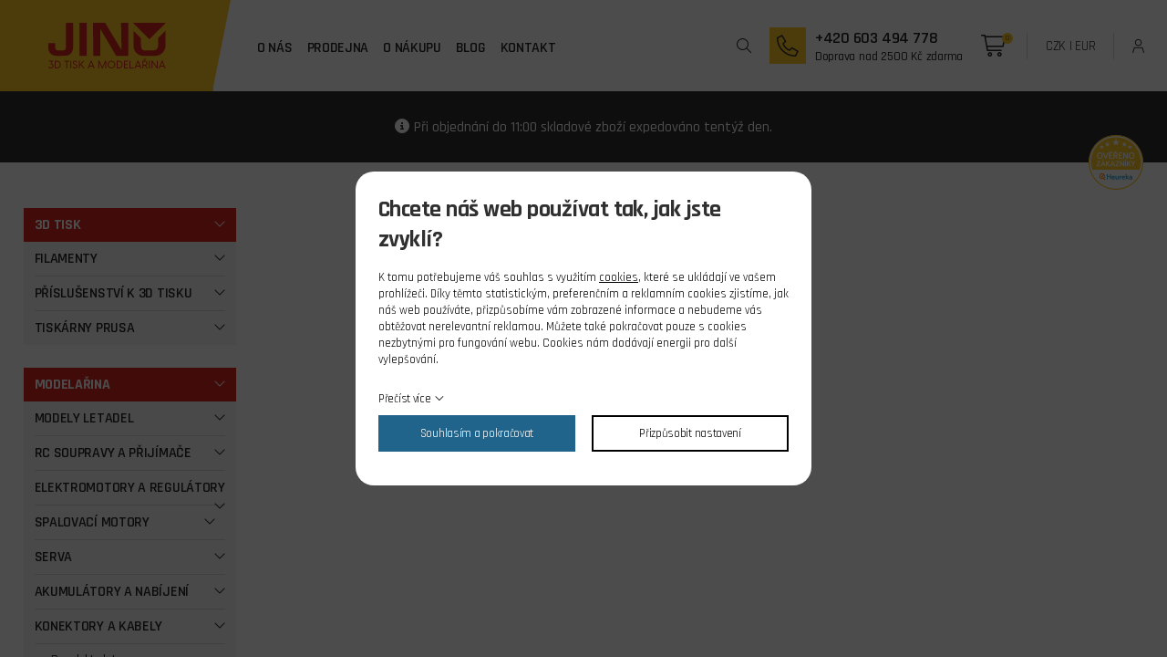

--- FILE ---
content_type: text/html; charset=UTF-8
request_url: https://www.jino.cz/servokonektor-fu-baleni-po-100ks_1689
body_size: 6621
content:
<!DOCTYPE html>
<html lang="cs">
<head>
    <meta charset="utf-8" />
    <title>Servokonektor FU balení po 100ks</title>
    <meta name="viewport" content="width=device-width, initial-scale=1.0" />
    <meta name="author" content="PANKREA s.r.o." />
    <meta name="keywords" content="Servokonektor, FU, balení, po, 100ks" />
    <meta name="description" content="Origin&aacute;ln&iacute; servokonektor FUTABA od Německ&eacute;ho v&yacute;r..." />
    <meta name="robots" content="index, follow" />
    <link href="/includes/Widgets/css" rel="stylesheet" />
    <link href="/templates/images/favicon.ico?v=201703171357" rel="icon" />
    <link rel="preconnect" href="https://fonts.googleapis.com" />
    <link rel="preconnect" href="https://fonts.gstatic.com" crossorigin />
    <link href="https://fonts.googleapis.com/css2?family=Rajdhani:wght@300;400;500;600;700&display=swap" rel="stylesheet" />
    <script src="/includes/Widgets/?mods=default,Catalogue,Orders,RegistredUsers"></script>
    
</head>
<body>
    <script>
        window.dataLayer=window.dataLayer || [];
        function gtag(){dataLayer.push(arguments);}
        gtag("consent","default",{
            "ad_storage":"denied",
            "ad_user_data":"denied",
            "ad_personalization":"denied",
            "analytics_storage":"denied",
            "personalization_storage":"denied"
        });
    </script>
<!-- Google Tag Manager -->
<noscript><iframe src="//www.googletagmanager.com/ns.html?id=GTM-T2N3RZ5"
height="0" width="0" style="display:none;visibility:hidden"></iframe></noscript>
<script>(function(w,d,s,l,i){w[l]=w[l]||[];w[l].push({"gtm.start":
new Date().getTime(),event:"gtm.js"});var f=d.getElementsByTagName(s)[0],
j=d.createElement(s),dl=l!="dataLayer"?"&l="+l:"";j.async=true;j.src=
"//www.googletagmanager.com/gtm.js?id="+i+dl;f.parentNode.insertBefore(j,f);
})(window,document,"script","dataLayer","GTM-T2N3RZ5");</script>
<!-- End Google Tag Manager -->
<div id="abscont">
            <header class="clearfix">
                <div class="logo"><a href="/"><img src="/templates/images/logo.svg" alt="jino.cz" /></a></div>
                <nav class="menu">
                    <a href="#"></a>
                    <ul class="menuMain0">
                <li class="liItem0">
                    <a href="/jino-rc-modely"><span class="masterText">O nás</span>
                    </a>
                    </li>
                    <li class="liItem1">
                    <a href="/kamenna-prodejna-jino-hradec-kralove"><span class="masterText">Prodejna</span>
                    </a>
                    </li>
                    <li class="liItem2 haschilds">
                    <a href="/vse-potrebne-pro-vas-nakup"><span class="masterText">O nákupu</span>
                    </a>
                    </li>
                    <li class="liItem3">
                    <a href="/clanky/blog_2"><span class="masterText">Blog</span>
                    </a>
                    </li>
                    <li class="liItem4">
                    <a href="/kontakt"><span class="masterText">Kontakt</span>
                    </a>
                    </li>
                    </ul>
                
                </nav>
                <div class="rp clearfix">
                    <div class="searchA">
                        <a href="#"></a>
                        <div class="search clearfix">
                            <form action="/produkty" method="get" class="clearfix">
        <input type="text" placeholder="Napište, co hledáte?" class="txt" value="" name="SearchCatalogue" id="SCA" />
        <button type="submit">Hledat</button>
    </form>
    <!--<div id="searchResult"></div>
    <script>
        $(document).ready(function(){
            $("#SCA").ajaxSearch({minLength:1,stockonly:"false"});
        });
    </script>-->

                        </div>
                    </div>
                    <div class="cta clearfix"><a class="call" href="tel:+420603494778">Volat</a>
<div class="pndi"><a class="break" href="tel:+420603494778">+420 603 494 778</a>Doprava nad 2500 Kč zdarma</div>
</div>
                    <div class="cart clearfix" id="cartArea"></div>
                    <div class="currency"><a href="#" data-change-currency="CZK">CZK</a> | <a href="#" data-change-currency="EUR" class="fe">EUR</a></div>
                    <div class="lg"><a href="/prihlaseni">Přihlášení</a></div>
                </div>
            </header>
            <div id="move"></div>
            <div id="mid">
<div class="ii"><p>Při objednání do 11:00 skladové zboží expedováno tentýž den.</p>
<div class="heureka"><a href="https://obchody.heureka.cz/jino-cz/recenze/" target="_blank" rel="noopener"><img src="/templates/images/heureka.svg" alt="heureka" /></a></div></div>
                <div class="default">
                    <div class="inner clearfix">
                        <div class="lcol">
            <ul>
                <li class="treeItem haschilds"><a href="/3d-tisk_1815">3D Tisk<span class="doexpandchild"></span></a>
                <ul>
                <li class="treeItem haschilds"><a href="/filamenty_1816">FILAMENTY<span class="doexpandchild"></span></a>
                <ul>
                <li class="treeItem"><a href="/abs--matt_1818">ABS+ Matt</a>
                </li>
                <li class="treeItem"><a href="/asa_1821">ASA</a>
                </li>
                <li class="treeItem"><a href="/experimentalni_1823">Experimentální</a>
                </li>
                <li class="treeItem"><a href="/pet-g_1819">PET-G</a>
                </li>
                <li class="treeItem"><a href="/pla_1820">PLA</a>
                </li>
                <li class="treeItem"><a href="/pla-lw-aero_1822">PLA LW AERO</a>
                </li>
                </ul></li>
                <li class="treeItem haschilds"><a href="/prislusenstvi-k-3d-tisku_1824">Příslušenství k 3D tisku<span class="doexpandchild"></span></a>
                <ul>
                <li class="treeItem"><a href="/filamenty-prislusenstvi_1825">Filamenty Přislušenství</a>
                </li>
                <li class="treeItem"><a href="/naradi_1830">Nářadí</a>
                </li>
                </ul></li>
                <li class="treeItem haschilds"><a href="/tiskarny-prusa_1826">Tiskárny Prusa<span class="doexpandchild"></span></a>
                <ul>
                <li class="treeItem haschilds"><a href="/nahradni-dily_1827">Náhradní díly<span class="doexpandchild"></span></a>
                <ul>
                <li class="treeItem"><a href="/core-one_1829">CORE ONE</a>
                </li>
                <li class="treeItem"><a href="/mini--_1828">MINI +</a>
                </li>
                </ul></li>
                </ul></li>
                </ul></li>
                <li class="treeItem haschilds expanded"><a href="/modelarina_1833">Modelařina<span class="doexpandchild"></span></a>
                <ul>
                <li class="treeItem haschilds"><a href="/modely-letadel_1837">Modely letadel<span class="doexpandchild"></span></a>
                <ul>
                <li class="treeItem haschilds"><a href="/rc-modely-letadel_1840">RC modely letadel<span class="doexpandchild"></span></a>
                <ul>
                <li class="treeItem haschilds"><a href="/kit_2072">KIT<span class="doexpandchild"></span></a>
                <ul>
                <li class="treeItem"><a href="/stavebnice-v-rozsypu_2074">Stavebnice v rozsypu</a>
                </li>
                </ul></li>
                <li class="treeItem haschilds"><a href="/kit-stavebnice_2063">KIT (stavebnice)<span class="doexpandchild"></span></a>
                <ul>
                <li class="treeItem"><a href="/epp_2064">EPP</a>
                </li>
                </ul></li>
                <li class="treeItem"><a href="/rtf-plne-vybavene_2070">RTF (plně vybavené)</a>
                </li>
                <li class="treeItem haschilds"><a href="/arf-castecne-vybavene_2056">ARF (částečně vybavené)<span class="doexpandchild"></span></a>
                <ul>
                <li class="treeItem"><a href="/epp_2059">EPP</a>
                </li>
                <li class="treeItem"><a href="/konstrukcni-drevene_2075">Konstrukční (dřevěné)</a>
                </li>
                <li class="treeItem"><a href="/konstrukcni-drevene_2058">Konstrukční dřevěné</a>
                </li>
                </ul></li>
                <li class="treeItem haschilds"><a href="/doplnky_2060">Doplňky<span class="doexpandchild"></span></a>
                <ul>
                <li class="treeItem"><a href="/prepravni-tasky_2062">Přepravní tašky</a>
                </li>
                <li class="treeItem"><a href="/prislusenstvi-a-nahradni-dily_2061">Příslušenství a náhradní díly</a>
                </li>
                </ul></li>
                </ul></li>
                <li class="treeItem haschilds"><a href="/volne-modely_1838">Volné modely<span class="doexpandchild"></span></a>
                </li>
                <li class="treeItem"><a href="/plastikove-modely-letadel_1854">Plastikové modely letadel</a>
                </li>
                </ul></li>
                <li class="treeItem haschilds"><a href="/rc-soupravy-a-prijimace_1874">RC soupravy a přijímače<span class="doexpandchild"></span></a>
                <ul>
                <li class="treeItem"><a href="/vysilace_1875">Vysílače</a>
                </li>
                <li class="treeItem haschilds"><a href="/prijimace_1876">Přijímače<span class="doexpandchild"></span></a>
                <ul>
                <li class="treeItem"><a href="/do-6-kanalu_1878">do 6 kanálů</a>
                </li>
                <li class="treeItem"><a href="/7-a-vice-kanalu_1877">7 a více kanálů</a>
                </li>
                </ul></li>
                <li class="treeItem haschilds"><a href="/prislusenstvi-rc-souprav_1879">Příslušenství RC souprav<span class="doexpandchild"></span></a>
                <ul>
                <li class="treeItem"><a href="/central-boxy-elvypinace_2034">Central boxy el.vypínače</a>
                </li>
                <li class="treeItem"><a href="/doplnky-k-rozsireni_2026">Doplňky k rozšíření</a>
                </li>
                <li class="treeItem"><a href="/jeti-rozsirujici-software_2036">JETI rozšiřující software</a>
                </li>
                <li class="treeItem"><a href="/ostatni-dily_2032">Ostatní díly</a>
                </li>
                <li class="treeItem"><a href="/propojovaci-kabely_2035">Propojovací kabely</a>
                </li>
                <li class="treeItem"><a href="/pulty-popruhy-kufry_2028">Pulty popruhy kufry</a>
                </li>
                <li class="treeItem"><a href="/telemetrie_2025">Telemetrie</a>
                </li>
                </ul></li>
                </ul></li>
                <li class="treeItem haschilds"><a href="/elektromotory-a-regulatory_1849">Elektromotory a regulátory<span class="doexpandchild"></span></a>
                <ul>
                <li class="treeItem"><a href="/stridave-combo-sety_1922">Střídavé Combo sety</a>
                </li>
                <li class="treeItem"><a href="/stridave-samotne_1921">Střídavé samotné</a>
                </li>
                <li class="treeItem haschilds"><a href="/regulatory_1881">Regulátory<span class="doexpandchild"></span></a>
                <ul>
                <li class="treeItem"><a href="/prislusenstvi_2033">Příslušenství</a>
                </li>
                <li class="treeItem"><a href="/regulatory-napeti_1916">Regulátory napětí</a>
                </li>
                <li class="treeItem"><a href="/stejnosmerne_2027">Stejnosměrné</a>
                </li>
                <li class="treeItem"><a href="/stridave_1996">Střídavé</a>
                </li>
                </ul></li>
                <li class="treeItem haschilds"><a href="/elektromotory-prislusenstvi_1850">Elektromotory příslušenství<span class="doexpandchild"></span></a>
                <ul>
                <li class="treeItem"><a href="/loze-motoru_2037">Lože motoru</a>
                </li>
                <li class="treeItem"><a href="/prevodovky_2018">Převodovky</a>
                </li>
                <li class="treeItem"><a href="/unasec-pevnych-vrtuli_2038">Unašeč pevných vrtulí</a>
                </li>
                <li class="treeItem"><a href="/unasec-sklopnych-listu_2022">Unašeč sklopných listů</a>
                </li>
                </ul></li>
                <li class="treeItem"><a href="/nahradni-dily_1920">Náhradní díly</a>
                </li>
                </ul></li>
                <li class="treeItem haschilds"><a href="/spalovaci-motory_1925">Spalovací motory<span class="doexpandchild"></span></a>
                <ul>
                <li class="treeItem"><a href="/benzinove_1942">Benzínové</a>
                </li>
                <li class="treeItem"><a href="/ctyrtaktni_1951">Čtyřtaktní</a>
                </li>
                <li class="treeItem"><a href="/dvoutaktni_1950">Dvoutaktní</a>
                </li>
                <li class="treeItem"><a href="/turbiny_2052">Turbíny</a>
                </li>
                <li class="treeItem haschilds"><a href="/spalovaci-motory-prislusenstvi_1926">Spalovací motory příslušenství<span class="doexpandchild"></span></a>
                <ul>
                <li class="treeItem"><a href="/palivovy-system_1929">Palivový systém</a>
                </li>
                <li class="treeItem"><a href="/startovani_2039">Startování</a>
                </li>
                <li class="treeItem"><a href="/tlumice-karburatory-loze_2040">Tlumiče karburátory lože</a>
                </li>
                <li class="treeItem"><a href="/vrtulove-kuzely_1943">Vrtulové kužely</a>
                </li>
                </ul></li>
                </ul></li>
                <li class="treeItem haschilds"><a href="/serva_1864">Serva<span class="doexpandchild"></span></a>
                <ul>
                <li class="treeItem haschilds"><a href="/micro-a-mini_1867">Micro a mini<span class="doexpandchild"></span></a>
                <ul>
                <li class="treeItem"><a href="/analogova_1871">Analogová</a>
                </li>
                <li class="treeItem"><a href="/digitalni_1868">digitální</a>
                </li>
                </ul></li>
                <li class="treeItem haschilds"><a href="/standart_1869">Standart<span class="doexpandchild"></span></a>
                <ul>
                <li class="treeItem"><a href="/analogova_1872">Analogová</a>
                </li>
                <li class="treeItem"><a href="/digitalni_1870">Digitální</a>
                </li>
                </ul></li>
                <li class="treeItem haschilds"><a href="/maxi_1893">Maxi<span class="doexpandchild"></span></a>
                <ul>
                <li class="treeItem"><a href="/analogova_1894">Analogová</a>
                </li>
                </ul></li>
                <li class="treeItem haschilds"><a href="/serva-prislusenstvi_1865">Serva příslušenství<span class="doexpandchild"></span></a>
                <ul>
                <li class="treeItem"><a href="/krabicky_1895">Krabičky</a>
                </li>
                <li class="treeItem"><a href="/nahradni-prevody_1873">Náhradní převody</a>
                </li>
                <li class="treeItem"><a href="/sady-pak-a-prislusenstvi_1897">Sady pák a příslušenství</a>
                </li>
                <li class="treeItem"><a href="/servokryty_1987">Servokryty</a>
                </li>
                </ul></li>
                </ul></li>
                <li class="treeItem haschilds"><a href="/akumulatory-a-nabijeni_1889">Akumulátory a nabíjení<span class="doexpandchild"></span></a>
                <ul>
                <li class="treeItem haschilds"><a href="/li-pol_1906">Li-pol<span class="doexpandchild"></span></a>
                <ul>
                <li class="treeItem"><a href="/2-clanek_1907">2 článek</a>
                </li>
                <li class="treeItem"><a href="/3-clanek_1908">3 článek</a>
                </li>
                <li class="treeItem"><a href="/4-clanek_1909">4 článek</a>
                </li>
                <li class="treeItem"><a href="/5-clanek_1930">5 článek</a>
                </li>
                <li class="treeItem"><a href="/6-clanek_1910">6 článek</a>
                </li>
                </ul></li>
                <li class="treeItem"><a href="/li-fe_1903">Li-Fe</a>
                </li>
                <li class="treeItem"><a href="/li-ion---power-ion_1902">Li-Ion , Power Ion</a>
                </li>
                <li class="treeItem"><a href="/ni-cd_1901">Ni-Cd</a>
                </li>
                <li class="treeItem"><a href="/ni-mh_1900">Ni-Mh</a>
                </li>
                <li class="treeItem haschilds"><a href="/nabijece_1890">Nabíječe<span class="doexpandchild"></span></a>
                <ul>
                <li class="treeItem"><a href="/nabijece-sitove-z-220-v_2029">Nabíječe síťové z 220 V</a>
                </li>
                <li class="treeItem"><a href="/nabijece-univerzalni_1938">Nabíječe univerzální</a>
                </li>
                <li class="treeItem"><a href="/nabijece-z-12-v_1939">Nabíječe z 12 V</a>
                </li>
                <li class="treeItem"><a href="/balancery-a-zdroje_1940">Balancéry a zdroje</a>
                </li>
                </ul></li>
                <li class="treeItem haschilds"><a href="/nabijece-prislusenstvi_1904">Nabíječe příslušenství<span class="doexpandchild"></span></a>
                <ul>
                <li class="treeItem"><a href="/nabijeci-kabely_1913">Nabíjecí kabely</a>
                </li>
                <li class="treeItem"><a href="/propojky-pro-balancery_1912">Propojky pro balancery</a>
                </li>
                <li class="treeItem"><a href="/servisni-konektory_1911">Servisní konektory</a>
                </li>
                <li class="treeItem"><a href="/sondy-cipy--a-ostatni_2030">Sondy,čipy  a ostatní</a>
                </li>
                </ul></li>
                </ul></li>
                <li class="treeItem haschilds expanded"><a href="/konektory-a-kabely_1883">Konektory a kabely<span class="doexpandchild"></span></a>
                <ul>
                <li class="treeItem"><a href="/pro-elektrolety_1991">Pro elektrolety</a>
                </li>
                <li class="treeItem selected"><a href="/fu-prodluzovaci-a-servokabely_1884">FU prodlužovací a servokabely</a>
                </li>
                <li class="treeItem"><a href="/jr-prodluzovaci-a-servokabely_1899">JR prodlužovací a servokabely</a>
                </li>
                <li class="treeItem"><a href="/kabely-a-buzirky_1892">Kabely a bužírky</a>
                </li>
                </ul></li>
                <li class="treeItem haschilds"><a href="/vrtule_1885">Vrtule<span class="doexpandchild"></span></a>
                <ul>
                <li class="treeItem haschilds"><a href="/vrtule-pro-elektrolety_1886">Vrtule pro elektrolety<span class="doexpandchild"></span></a>
                <ul>
                <li class="treeItem"><a href="/pevne-drevene_1945">Pevné dřevěné</a>
                </li>
                <li class="treeItem"><a href="/pevne-plast-uhlik_1888">Pevné plast uhlík</a>
                </li>
                <li class="treeItem"><a href="/pevne-triliste_1924">Pevné třílisté</a>
                </li>
                <li class="treeItem"><a href="/sklopne-listy_1887">Sklopné listy</a>
                </li>
                </ul></li>
                <li class="treeItem haschilds"><a href="/vrtule-pro-spalovaci-motory_1933">Vrtule pro spalovací motory<span class="doexpandchild"></span></a>
                <ul>
                <li class="treeItem"><a href="/dvouliste-drevene_1948">Dvoulisté dřevěné</a>
                </li>
                <li class="treeItem"><a href="/dvouliste-plastove_1944">Dvoulisté plastové</a>
                </li>
                <li class="treeItem"><a href="/triliste_2003">Třílisté</a>
                </li>
                </ul></li>
                </ul></li>
                <li class="treeItem haschilds"><a href="/stavba-modelu_1851">Stavba modelu<span class="doexpandchild"></span></a>
                <ul>
                <li class="treeItem haschilds"><a href="/naradi_1918">Nářadí<span class="doexpandchild"></span></a>
                <ul>
                <li class="treeItem"><a href="/brouseni_2051">Broušení</a>
                </li>
                <li class="treeItem"><a href="/montazni-naradi_1949">Montážní nářadí</a>
                </li>
                <li class="treeItem"><a href="/noze-a-pilky_1970">Nože a pilky</a>
                </li>
                <li class="treeItem"><a href="/ostatni_1919">Ostatní</a>
                </li>
                </ul></li>
                <li class="treeItem haschilds"><a href="/potahove-materialy_1852">Potahové materiály<span class="doexpandchild"></span></a>
                <ul>
                <li class="treeItem"><a href="/folie_1957">Folie</a>
                </li>
                <li class="treeItem"><a href="/papiry_1958">Papíry</a>
                </li>
                <li class="treeItem"><a href="/prislusenstvi-k-potahovani_2019">Příslušenství k potahování</a>
                </li>
                </ul></li>
                <li class="treeItem"><a href="/skelne-tkaniny_1971">Skelné tkaniny</a>
                </li>
                <li class="treeItem haschilds"><a href="/stavebni-bizuterie_1857">Stavební bižuterie<span class="doexpandchild"></span></a>
                <ul>
                <li class="treeItem haschilds"><a href="/k-ovladani_1952">K ovládání<span class="doexpandchild"></span></a>
                <ul>
                <li class="treeItem"><a href="/bowdeny-a-trubice_2043">Bowdeny a trubice</a>
                </li>
                <li class="treeItem"><a href="/paky-zavesy_2046">Páky,zavěsy</a>
                </li>
                <li class="treeItem"><a href="/vidlicky-koncovky-kulcepy_2042">Vidličky,koncovky,kul.čepy</a>
                </li>
                </ul></li>
                <li class="treeItem"><a href="/ostatni_1917">Ostatní</a>
                </li>
                <li class="treeItem haschilds"><a href="/pristavaci-zarizeni_2020">Přistávací zařízení<span class="doexpandchild"></span></a>
                <ul>
                <li class="treeItem"><a href="/kola-a-kryty_2049">Kola a kryty</a>
                </li>
                <li class="treeItem"><a href="/podvozky-a-prislusenstvi_2021">Podvozky a příslušenství</a>
                </li>
                </ul></li>
                <li class="treeItem haschilds"><a href="/spojovaci-material_2044">Spojovací materiál<span class="doexpandchild"></span></a>
                <ul>
                <li class="treeItem"><a href="/podlozky-a-krouzky_2048">Podložky a kroužky</a>
                </li>
                <li class="treeItem"><a href="/specialni_2045">Speciální</a>
                </li>
                <li class="treeItem"><a href="/srouby-a-matice_2047">Šrouby a matice</a>
                </li>
                </ul></li>
                </ul></li>
                <li class="treeItem haschilds"><a href="/stavebni-materialy_1859">Stavební materiály<span class="doexpandchild"></span></a>
                <ul>
                <li class="treeItem haschilds"><a href="/drevene_1860">Dřevěné<span class="doexpandchild"></span></a>
                <ul>
                <li class="treeItem"><a href="/preklizky_2024">Překližky</a>
                </li>
                </ul></li>
                <li class="treeItem haschilds"><a href="/kovove_1935">Kovové<span class="doexpandchild"></span></a>
                <ul>
                <li class="treeItem"><a href="/hlinik_1974">Hliník</a>
                </li>
                <li class="treeItem"><a href="/mosaz_1937">Mosaz</a>
                </li>
                </ul></li>
                </ul></li>
                </ul></li>
                <li class="treeItem haschilds"><a href="/modelarska-chemie_1959">Modelářská chemie<span class="doexpandchild"></span></a>
                <ul>
                <li class="treeItem"><a href="/barvy-laky-tmely_2011">Barvy laky tmely</a>
                </li>
                <li class="treeItem haschilds"><a href="/lepidla_1960">Lepidla<span class="doexpandchild"></span></a>
                <ul>
                <li class="treeItem"><a href="/aktivatory-a-rozlepovace_1963">Aktivátory a rozlepovače</a>
                </li>
                <li class="treeItem"><a href="/epoxidova_1964">Epoxidová</a>
                </li>
                <li class="treeItem"><a href="/ostatni_1961">Ostatní</a>
                </li>
                <li class="treeItem"><a href="/vterinova_1962">Vteřinová</a>
                </li>
                </ul></li>
                <li class="treeItem haschilds"><a href="/paliva_1966">Paliva<span class="doexpandchild"></span></a>
                <ul>
                <li class="treeItem"><a href="/air/heli_1967">AIR/HELI</a>
                </li>
                <li class="treeItem"><a href="/car_1968">CAR</a>
                </li>
                <li class="treeItem"><a href="/prisady_1969">Přísady</a>
                </li>
                </ul></li>
                </ul></li>
                <li class="treeItem"><a href="/merici-a-audiovizualni-techika_1863">Měřící a audiovizuální techika</a>
                </li>
                <li class="treeItem"><a href="/simulatory_1931">Simulátory</a>
                </li>
                <li class="treeItem haschilds"><a href="/darkove-poukazky--casopisy-a-publikace_1834">Dárkové poukázky, časopisy a publikace<span class="doexpandchild"></span></a>
                <ul>
                <li class="treeItem"><a href="/casopisy-a-publikace_2013">Časopisy a publikace</a>
                </li>
                <li class="treeItem"><a href="/darkove-poukazky_2012">Dárkové poukázky</a>
                </li>
                </ul></li>
                <li class="treeItem haschilds"><a href="/rc-modely-lodi-a-prislusenstvi_1842">RC modely lodí a přislušenství<span class="doexpandchild"></span></a>
                <ul>
                <li class="treeItem"><a href="/modely_1978">Modely</a>
                </li>
                <li class="treeItem"><a href="/prislusenstvi_2006">Příslušenství</a>
                </li>
                </ul></li>
                </ul></li>
                </ul>
            <div class="lcbg mb1">
<div class="title">Doprava</div>
<div class="twoCols mb1 clearfix">
<div class="col"><span class="price">Od 69 Kč</span> <img src="/templates/images/delivery-post.png" alt="cpost" /></div>
<div class="col"><span class="price">Od 129 Kč</span> <img src="/templates/images/delivery-ppl.png" alt="ppl" /></div>
</div>
<div>Minimální hodnota objednávky k zaslání je 150 Kč</div>
</div>
<div class="lcbg mb1">
<div class="title">Možnosti platby</div>
<div class="mb06">Platba převodem</div>
<div class="mb1"><img src="/templates/images/payment-rb.png" alt="rb" /></div>
<div class="mb06">Platba kartou online</div>
<div class="mb1"><img src="/templates/images/payment-comgate.png" alt="comgate" /></div>
<div>Platba dobírkou</div>
</div>
<div class="lcbg mb1">
<div class="title">Partneři</div>
<div class="twoCols clearfix">
<div class="col"><img src="/templates/images/partner-modelarka.png" alt="rc modelarka" /></div>
<div class="col"><img src="/templates/images/partner-jkhk.png" alt="junior klub hradec kralove" /></div>
</div>
</div>
        </div>
         <div class="rcol"><div class="center">Produkt byl dočasně vyřazen z nabídky</div></div>
                    </div>
                    <div class="inner">
                        <div class="ptitle center mb1">Zastupujeme tyto firmy</div>
<div class="logos owl-carousel"><img src="/downloads/zastoupeni-firem/1.webp" alt="kavan" /> <img src="/downloads/zastoupeni-firem/2.webp" alt="rosa" /> <img src="/downloads/zastoupeni-firem/3.webp" alt="jeti" /> <img src="/downloads/zastoupeni-firem/4.webp" alt="prusa" /> <img src="/downloads/zastoupeni-firem/5.webp" alt="multiplex" /> <img src="/downloads/zastoupeni-firem/6.webp" alt="fms" /> <img src="/downloads/zastoupeni-firem/7.webp" alt="muldental" /> <img src="/downloads/zastoupeni-firem/8.webp" alt="multiplex" /> <img src="/downloads/zastoupeni-firem/9.webp" alt="mp jet" /> <img src="/downloads/zastoupeni-firem/10.webp" alt="apc" /> <img src="/downloads/zastoupeni-firem/11.webp" alt="futaba" /> <img src="/downloads/zastoupeni-firem/12.webp" alt="horejsi" /> <img src="/downloads/zastoupeni-firem/13.webp" alt="hitec" /> <img src="/downloads/zastoupeni-firem/14.webp" alt="kst" /> <img src="/downloads/zastoupeni-firem/15.webp" alt="astra" /> <img src="/downloads/zastoupeni-firem/16.webp" alt="reluxe materials" /> <img src="/downloads/zastoupeni-firem/17.webp" alt="bsi" /> <img src="/downloads/zastoupeni-firem/18.webp" alt="revell" /></div>
                    </div>
                </div></div>
            <div class="prefooter">
                <div class="inner clearfix">
                    <div class="cta clearfix"><a class="call" href="tel:+420603494778">Volat</a>
<div class="pndi"><a class="break" href="tel:+420603494778">+420 603 494 778</a>Doprava nad 2500 Kč zdarma</div>
</div>
                    <div class="cta clearfix"><a class="envelope" href="/kontaktni-formular">Psát</a>
<div class="pndi"><a class="break" href="/kontaktni-formular">Máte dotaz </a>Napište nám</div>
</div>
<div class="cta clearfix"><a class="newsletter" href="/odber-novinek">Newsletter</a>
<div class="pndi"><a class="break" href="/odber-novinek">chcete zůstat v obraze </a>Odebírejte náš newsletter</div>
</div>
                    <div class="rp">
                        <div class="socials clearfix"><a class="fb" href="https://www.facebook.com/people/JINO-Model%C3%A1%C5%99sk%C3%A9-pot%C5%99eby/61574932624060/" target="_blank" rel="noopener">facebook</a><a class="ig" href="https://www.instagram.com/jino_hk/" target="_blank" rel="noopener">instagram</a></div>
                    </div>
                </div>
            </div>
            <footer>
                <div class="inner clearfix">
                    <div class="rp">
                        <div class="menu clearfix">
                            <ul>
  		<li><a href="/o-nakupu/obchodni-podminky">Obchodní podmínky</a>
                                    </li>
  			<li><a href="/podminky-ochrany-osobnich-udaju">GDPR</a>
                                    </li>
  			<li><a href="/o-nakupu/dopravne-cr">Doprava</a>
                                    </li>
  			<li><a href="/o-nakupu/formular-odstoupeni-od-smlouvy">Odstoupení od smlouvy</a>
                                    </li>
  			</ul>
                        </div>
                    </div>
                    <div class="lp clearfix">
                        <div class="flogo"><a href="/"><img src="/templates/images/flogo.svg" alt="jino" /></a></div>
                        <div class="copy"><a href="http://www.pankrea.cz" target="_blank">Webové stránky ©2026 PANKREA</a><a href="http://www.pankrea.cz/estofan" target="_blank">Provozováno na systému Estofan</a><a href="#" id="cookieschange">Nastavení cookies</a></div>
                    </div>
                </div>
            </footer>
        </div>
<div id="mainMenu" class="sidenav">
    <div class="supertitle">Menu</div>
    <ul class="menuMain0">
                <li class="liItem0 expanded">
                    <a href="/jino-rc-modely"><span class="masterText">O nás</span>
                    </a>
                    </li>
                    <li class="liItem1 expanded">
                    <a href="/kamenna-prodejna-jino-hradec-kralove"><span class="masterText">Prodejna</span>
                    </a>
                    </li>
                    <li class="liItem2 expanded haschilds">
                    <a href="/vse-potrebne-pro-vas-nakup"><span class="masterText">O nákupu</span>
                    <span class="doexpandchild"></span></a>
                    <ul>
                <li class="liItem0 expanded">
                    <a href="/o-nakupu/dopravne-cr"><span class="masterText">Dopravné ČR</span>
                    </a>
                    </li>
                    <li class="liItem1 expanded">
                    <a href="/o-nakupu/dopravne-slovensko"><span class="masterText">Dopravné Slovensko</span>
                    </a>
                    </li>
                    <li class="liItem2 expanded">
                    <a href="/o-nakupu/proc-nakupovat-u-nas"><span class="masterText">Proč nakupovat u nás</span>
                    </a>
                    </li>
                    <li class="liItem3 expanded">
                    <a href="/o-nakupu/info-o-zbozi"><span class="masterText">Info o zboží</span>
                    </a>
                    </li>
                    <li class="liItem4 expanded">
                    <a href="/o-nakupu/obchodni-podminky"><span class="masterText">Obchodní podmínky</span>
                    </a>
                    </li>
                    <li class="liItem5 expanded">
                    <a href="/o-nakupu/formular-odstoupeni-od-smlouvy"><span class="masterText">Formulář odstoupení od smlouvy</span>
                    </a>
                    </li>
                    </ul>
                </li>
                    <li class="liItem3 expanded">
                    <a href="/clanky/blog_2"><span class="masterText">Blog</span>
                    </a>
                    </li>
                    <li class="liItem4 expanded">
                    <a href="/kontakt"><span class="masterText">Kontakt</span>
                    </a>
                    </li>
                    </ul>
                
</div>
<div id="templateid">2</div>


</body>
</html>


--- FILE ---
content_type: text/html; charset=UTF-8
request_url: https://www.jino.cz/includes/modules/orders/Ajax.php?initcart=1&_=1768887620251
body_size: 13
content:
696f1544b8438